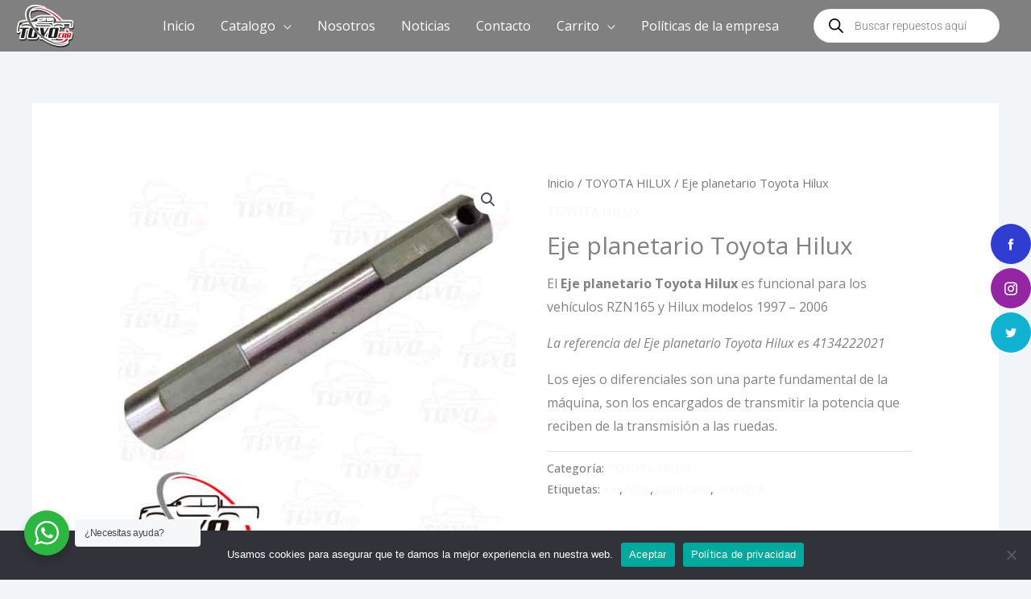

--- FILE ---
content_type: text/css
request_url: https://toyocar.com.co/wp-content/uploads/elementor/css/post-1017.css?ver=1769023332
body_size: 716
content:
.elementor-1017 .elementor-element.elementor-element-36639fc:not(.elementor-motion-effects-element-type-background), .elementor-1017 .elementor-element.elementor-element-36639fc > .elementor-motion-effects-container > .elementor-motion-effects-layer{background-color:#000000;}.elementor-1017 .elementor-element.elementor-element-36639fc{transition:background 0.3s, border 0.3s, border-radius 0.3s, box-shadow 0.3s;padding:103px 0px 80px 0px;}.elementor-1017 .elementor-element.elementor-element-36639fc > .elementor-background-overlay{transition:background 0.3s, border-radius 0.3s, opacity 0.3s;}.elementor-1017 .elementor-element.elementor-element-84587fa > .elementor-element-populated{margin:0px 64px 0px 0px;--e-column-margin-right:64px;--e-column-margin-left:0px;}.elementor-1017 .elementor-element.elementor-element-1987d78{text-align:center;}.elementor-1017 .elementor-element.elementor-element-1c2a16f{--grid-template-columns:repeat(4, auto);--icon-size:23px;--grid-column-gap:26px;--grid-row-gap:9px;}.elementor-1017 .elementor-element.elementor-element-1c2a16f .elementor-widget-container{text-align:center;}.elementor-1017 .elementor-element.elementor-element-1c2a16f > .elementor-widget-container{margin:8px 0px 0px 0px;}.elementor-1017 .elementor-element.elementor-element-1c2a16f .elementor-social-icon{background-color:#000000;--icon-padding:0.2em;}.elementor-1017 .elementor-element.elementor-element-1c2a16f .elementor-social-icon i{color:#FFFFFF;}.elementor-1017 .elementor-element.elementor-element-1c2a16f .elementor-social-icon svg{fill:#FFFFFF;}.elementor-1017 .elementor-element.elementor-element-1a920eb > .elementor-widget-container{margin:0px 0px 8px 0px;}.elementor-1017 .elementor-element.elementor-element-1a920eb .elementor-heading-title{color:var( --e-global-color-64b6cf0 );}.elementor-1017 .elementor-element.elementor-element-884c619 .elementor-icon-list-items:not(.elementor-inline-items) .elementor-icon-list-item:not(:last-child){padding-block-end:calc(2px/2);}.elementor-1017 .elementor-element.elementor-element-884c619 .elementor-icon-list-items:not(.elementor-inline-items) .elementor-icon-list-item:not(:first-child){margin-block-start:calc(2px/2);}.elementor-1017 .elementor-element.elementor-element-884c619 .elementor-icon-list-items.elementor-inline-items .elementor-icon-list-item{margin-inline:calc(2px/2);}.elementor-1017 .elementor-element.elementor-element-884c619 .elementor-icon-list-items.elementor-inline-items{margin-inline:calc(-2px/2);}.elementor-1017 .elementor-element.elementor-element-884c619 .elementor-icon-list-items.elementor-inline-items .elementor-icon-list-item:after{inset-inline-end:calc(-2px/2);}.elementor-1017 .elementor-element.elementor-element-884c619 .elementor-icon-list-icon i{color:var( --e-global-color-ea193ff );transition:color 0.3s;}.elementor-1017 .elementor-element.elementor-element-884c619 .elementor-icon-list-icon svg{fill:var( --e-global-color-ea193ff );transition:fill 0.3s;}.elementor-1017 .elementor-element.elementor-element-884c619{--e-icon-list-icon-size:14px;--icon-vertical-offset:0px;}.elementor-1017 .elementor-element.elementor-element-884c619 .elementor-icon-list-text{color:#DADEEF;transition:color 0.3s;}.elementor-1017 .elementor-element.elementor-element-6c72e59 > .elementor-widget-container{margin:0px 0px 8px 0px;}.elementor-1017 .elementor-element.elementor-element-6c72e59 .elementor-heading-title{color:var( --e-global-color-3b99cd5 );}.elementor-1017 .elementor-element.elementor-element-29e24eb .elementor-icon-list-icon i{color:var( --e-global-color-ea193ff );transition:color 0.3s;}.elementor-1017 .elementor-element.elementor-element-29e24eb .elementor-icon-list-icon svg{fill:var( --e-global-color-ea193ff );transition:fill 0.3s;}.elementor-1017 .elementor-element.elementor-element-29e24eb{--e-icon-list-icon-size:14px;--icon-vertical-offset:0px;}.elementor-1017 .elementor-element.elementor-element-29e24eb .elementor-icon-list-text{color:#DADEEF;transition:color 0.3s;}.elementor-1017 .elementor-element.elementor-element-29e24eb .elementor-icon-list-item:hover .elementor-icon-list-text{color:var( --e-global-color-ea193ff );}.elementor-1017 .elementor-element.elementor-element-b155a3a:not(.elementor-motion-effects-element-type-background), .elementor-1017 .elementor-element.elementor-element-b155a3a > .elementor-motion-effects-container > .elementor-motion-effects-layer{background-color:#000000;}.elementor-1017 .elementor-element.elementor-element-b155a3a{border-style:solid;border-width:0px 0px 0px 0px;border-color:rgba(218, 222, 239, 0.08);transition:background 0.3s, border 0.3s, border-radius 0.3s, box-shadow 0.3s;padding:30px 0px 30px 0px;}.elementor-1017 .elementor-element.elementor-element-b155a3a > .elementor-background-overlay{transition:background 0.3s, border-radius 0.3s, opacity 0.3s;}.elementor-1017 .elementor-element.elementor-element-2289b4e .hfe-copyright-wrapper{text-align:left;}.elementor-1017 .elementor-element.elementor-element-2289b4e > .elementor-widget-container{padding:0px 0px 0px 15px;}.elementor-1017 .elementor-element.elementor-element-2289b4e .hfe-copyright-wrapper a, .elementor-1017 .elementor-element.elementor-element-2289b4e .hfe-copyright-wrapper{color:var( --e-global-color-64b6cf0 );}.elementor-1017 .elementor-element.elementor-element-c3055bd .hfe-copyright-wrapper{text-align:right;}.elementor-1017 .elementor-element.elementor-element-c3055bd > .elementor-widget-container{padding:0px 129px 0px 0px;}.elementor-1017 .elementor-element.elementor-element-c3055bd .hfe-copyright-wrapper a, .elementor-1017 .elementor-element.elementor-element-c3055bd .hfe-copyright-wrapper{color:#FFFFFF;}@media(max-width:1024px){.elementor-1017 .elementor-element.elementor-element-36639fc{padding:80px 40px 64px 40px;}.elementor-1017 .elementor-element.elementor-element-84587fa > .elementor-element-populated{margin:0px 48px 0px 0px;--e-column-margin-right:48px;--e-column-margin-left:0px;}.elementor-1017 .elementor-element.elementor-element-1152c70 > .elementor-element-populated{margin:14px 0px 0px 0px;--e-column-margin-right:0px;--e-column-margin-left:0px;}.elementor-1017 .elementor-element.elementor-element-b155a3a{padding:24px 40px 24px 40px;}}@media(max-width:767px){.elementor-1017 .elementor-element.elementor-element-36639fc{padding:64px 40px 64px 24px;}.elementor-1017 .elementor-element.elementor-element-84587fa > .elementor-element-populated{margin:0px 0px 48px 0px;--e-column-margin-right:0px;--e-column-margin-left:0px;}.elementor-1017 .elementor-element.elementor-element-5f92a94 > .elementor-element-populated{margin:0px 0px 48px 0px;--e-column-margin-right:0px;--e-column-margin-left:0px;}.elementor-1017 .elementor-element.elementor-element-1a920eb > .elementor-widget-container{margin:0px 0px 0px 0px;}.elementor-1017 .elementor-element.elementor-element-1152c70 > .elementor-element-populated{margin:0px 0px 0px 0px;--e-column-margin-right:0px;--e-column-margin-left:0px;}.elementor-1017 .elementor-element.elementor-element-6c72e59 > .elementor-widget-container{margin:0px 0px 0px 0px;}.elementor-1017 .elementor-element.elementor-element-b155a3a{padding:24px 24px 24px 24px;}.elementor-1017 .elementor-element.elementor-element-2289b4e .hfe-copyright-wrapper{text-align:center;}.elementor-1017 .elementor-element.elementor-element-c3055bd .hfe-copyright-wrapper{text-align:center;}.elementor-1017 .elementor-element.elementor-element-c3055bd > .elementor-widget-container{padding:0px 0px 0px 0px;}}@media(min-width:768px){.elementor-1017 .elementor-element.elementor-element-84587fa{width:29.497%;}.elementor-1017 .elementor-element.elementor-element-5f92a94{width:36.836%;}}@media(max-width:1024px) and (min-width:768px){.elementor-1017 .elementor-element.elementor-element-84587fa{width:60%;}.elementor-1017 .elementor-element.elementor-element-5f92a94{width:40%;}.elementor-1017 .elementor-element.elementor-element-1152c70{width:100%;}.elementor-1017 .elementor-element.elementor-element-1433790{width:60%;}}